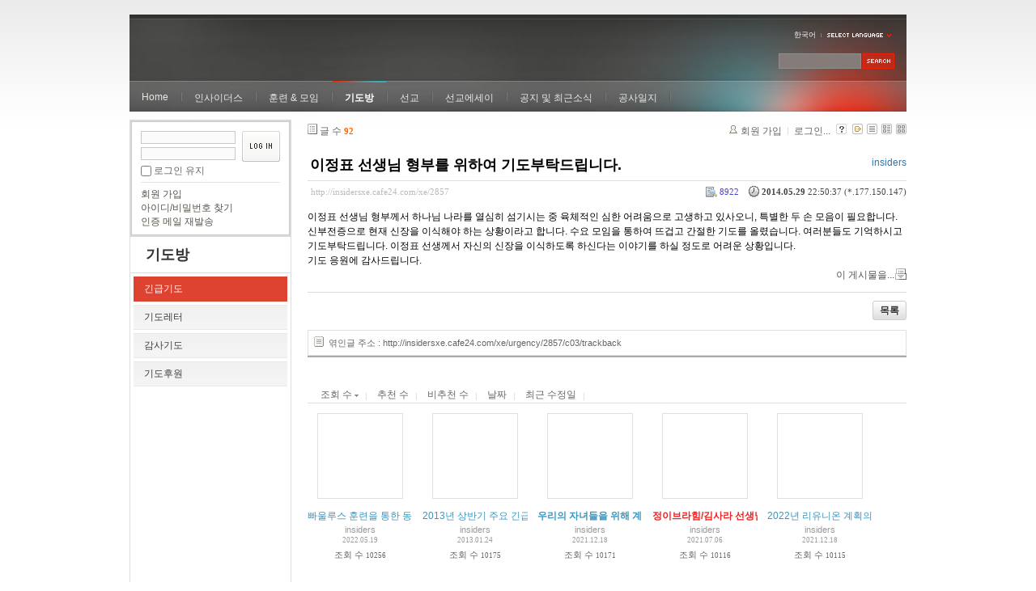

--- FILE ---
content_type: text/html; charset=UTF-8
request_url: http://insidersxe.cafe24.com/xe/index.php?mid=urgency&page=2&sort_index=readed_count&order_type=desc&listStyle=gallery&comment_srl=5195&document_srl=2857
body_size: 6766
content:
<!DOCTYPE html PUBLIC "-//W3C//DTD XHTML 1.0 Transitional//EN" "http://www.w3.org/TR/xhtml1/DTD/xhtml1-transitional.dtd">
<html lang="ko" xmlns="http://www.w3.org/1999/xhtml">
<head>
<!-- META -->
	<meta http-equiv="Content-Type" content="text/html; charset=UTF-8" />	<meta name="Generator" content="XpressEngine" />
<!-- TITLE -->
	<title>긴급기도 - 이정표 선생님 형부를 위하여 기도부탁드립니다.</title>
<!-- CSS -->
	<link rel="stylesheet" href="/xe/common/js/plugins/ui/jquery-ui.css?20130103183705" type="text/css" media="all" />
	<link rel="stylesheet" href="/xe/common/css/xe.min.css?20130103183702" type="text/css" media="all" />
	<link rel="stylesheet" href="/xe/layouts/xe_official/css/default.css?20130103183708" type="text/css" media="all" />
	<link rel="stylesheet" href="/xe/modules/board/skins/xe_board/css/common.css?20130102141818" type="text/css" media="all" />
	<link rel="stylesheet" href="/xe/modules/board/skins/xe_board/css/white.css?20130102141818" type="text/css" media="all" />
	<link rel="stylesheet" href="/xe/modules/editor/styles/default/style.css?20130103183804" type="text/css" media="all" />
	<link rel="stylesheet" href="/xe/widgets/login_info/skins/xe_official/css/default.css?20130103183659" type="text/css" media="all" />
	<link rel="stylesheet" href="/xe/files/faceOff/247/layout.css?20130102212841" type="text/css" media="all" />
<!-- JS -->
	<script type="text/javascript" src="/xe/common/js/jquery.min.js?20130103183702"></script>
	<script type="text/javascript" src="/xe/common/js/x.min.js?20130103183706"></script>
	<script type="text/javascript" src="/xe/common/js/xe.min.js?20130103183702"></script>
	<script type="text/javascript" src="/xe/modules/board/tpl/js/board.js?20130102141821"></script>
	<script type="text/javascript" src="/xe/layouts/xe_official/js/xe_official.js?20130103183708"></script>
	<script type="text/javascript" src="/xe/widgets/login_info/skins/xe_official/js/login.js?20130103183700"></script>
	<script type="text/javascript" src="/xe/files/cache/ruleset/c0d26d56d1c6bd46b2282ef6b54f1d91.ko.js?20121231015710"></script>
	<!-- RSS -->
		<!-- ICON -->
	<link rel="shortcut icon" href="./modules/admin/tpl/img/faviconSample.png" />	<link rel="apple-touch-icon" href="./modules/admin/tpl/img/mobiconSample.png" />
</head>
<body>
	<script type="text/javascript">
	//<![CDATA[
	var current_url = "http://insidersxe.cafe24.com/xe/?mid=urgency&page=2&sort_index=readed_count&order_type=desc&listStyle=gallery&comment_srl=5195&document_srl=2857";
	var request_uri = "http://insidersxe.cafe24.com/xe/";
var current_mid = "urgency";
var waiting_message = "서버에 요청 중입니다. 잠시만 기다려주세요.";
var ssl_actions = new Array();
var default_url = "http://insidersxe.cafe24.com/xe/";
	xe.current_lang = "ko";
	//]]>
	</script>
		<div class="xe">
	<div class="header">
		<h1>
						<a href=""></a>		</h1>
		<div class="language">
			<strong title="ko">한국어</strong> <button type="button" class="toggle"><img src="/xe/layouts/xe_official/images/default/buttonLang.gif" alt="Select Language" width="87" height="15" /></button>
			<ul class="selectLang">
							</ul>
		</div>
		<div class="gnb">
			<ul>
				<li><a href="/">Home</a>
									</li><li><a href="/xe/introduction">인사이더스</a>
					<ul>
						<li><a href="/xe/introduction">소개</a></li><li><a href="/xe/vision">비전</a></li><li><a href="/xe/organization">조직</a></li><li><a href="/xe/location">위치</a></li><li><a href="/xe/link">동역단체</a></li>					</ul>				</li><li><a href="/xe/orientation">훈련 &amp; 모임</a>
					<ul>
						<li><a href="/xe/orientation">오리엔테이션</a></li><li><a href="/xe/Paulus">빠울루스</a></li><li><a href="/xe/afmi">AFMI Institute</a></li><li><a href="/xe/ibm">IBM Perspective</a></li><li><a href="/xe/meeting">정기 기도모임</a></li>					</ul>				</li><li class="active"><a href="/xe/urgency">기도방</a>
					<ul>
						<li class="active"><a href="/xe/urgency">긴급기도</a></li><li><a href="/xe/Ten">기도레터</a></li><li><a href="/xe/thank">감사기도</a></li><li><a href="/xe/sponsor">기도후원</a></li>					</ul>				</li><li><a href="/xe/forum">선교</a>
					<ul>
						<li><a href="/xe/forum">선교개척운동포럼</a></li><li><a href="/xe/species">종족정보</a></li><li><a href="/xe/publication">도서출판</a></li><li><a href="/xe/reference">자료실</a></li>					</ul>				</li><li><a href="/xe/essay">선교에세이</a>
					<ul>
						<li><a href="/xe/essay">선교에세이</a></li>					</ul>				</li><li><a href="/xe/inotice">공지 및 최근소식</a>
					<ul>
						<li><a href="/xe/inotice">공지사항</a></li><li><a href="/xe/schedule">인사이더스 일정</a></li><li><a href="/xe/newsletter">소식지</a></li><li><a href="/xe/freeboard">자유게시판</a></li>					</ul>				</li><li><a href="/xe/dailylog">공사일지</a>
									</li><li><a href=""></a>
									</li>			</ul>
		</div>
		<form action="http://insidersxe.cafe24.com/xe/" method="post" class="iSearch"><input type="hidden" name="error_return_url" value="/xe/index.php?mid=urgency&amp;page=2&amp;sort_index=readed_count&amp;order_type=desc&amp;listStyle=gallery&amp;comment_srl=5195&amp;document_srl=2857" />
						<input type="hidden" name="mid" value="urgency" />
			<input type="hidden" name="act" value="IS" />
			<input type="hidden" name="search_target" value="title_content" />
			<input name="is_keyword" type="text" class="iText" title="keyword" />
			<input type="image" src="/xe/layouts/xe_official/images/default/buttonSearch.gif" alt="검색" class="submit" />
		</form>
	</div>
	<div class="body">
		<div class="lnb">
			<div style="overflow:hidden;"><div style="*zoom:1;padding:0px 0px 0px 0px !important; padding:none !important;">    <form id="fo_login_widget" action="/xe/index.php?act=procMemberLogin" method="post"  class="login_default"><input type="hidden" name="error_return_url" value="/xe/index.php?mid=urgency&amp;page=2&amp;sort_index=readed_count&amp;order_type=desc&amp;listStyle=gallery&amp;comment_srl=5195&amp;document_srl=2857" /><input type="hidden" name="mid" value="urgency" /><input type="hidden" name="vid" value="" /><input type="hidden" name="ruleset" value="@login" />
	<fieldset>
		<input type="hidden" name="act" value="procMemberLogin" />
		<input type="hidden" name="success_return_url" value="/xe/index.php?mid=urgency&amp;page=2&amp;sort_index=readed_count&amp;order_type=desc&amp;listStyle=gallery&amp;comment_srl=5195&amp;document_srl=2857" />
		<div class="idpwWrap">
			<div class="idpw">
				<input name="user_id" type="text" title="아이디" />
				<input name="password" type="password" title="비밀번호" />
				<p class="keep">
					<input type="checkbox" name="keep_signed" id="keep_signed" value="Y" />
					<label for="keep_signed">로그인 유지</label>
				</p>
			</div>
			<input type="image" src="/xe/widgets/login_info/skins/xe_official/images/default/buttonLogin.gif" alt="login" class="login" />					</div>
				<p class="keep_msg">브라우저를 닫더라도 로그인이 계속 유지될 수 있습니다. 로그인 유지 기능을 사용할 경우 다음 접속부터는 로그인을 하실 필요가 없습니다. 단, 게임방, 학교 등 공공장소에서 이용 시 개인정보가 유출될 수 있으니 꼭 로그아웃을 해주세요.</p>
		<ul class="help">
			<li><a href="/xe/index.php?mid=urgency&amp;page=2&amp;sort_index=readed_count&amp;order_type=desc&amp;listStyle=gallery&amp;comment_srl=5195&amp;document_srl=2857&amp;act=dispMemberSignUpForm">회원 가입</a></li>
			<li><a href="/xe/index.php?mid=urgency&amp;page=2&amp;sort_index=readed_count&amp;order_type=desc&amp;listStyle=gallery&amp;comment_srl=5195&amp;document_srl=2857&amp;act=dispMemberFindAccount">아이디/비밀번호 찾기</a></li>
			<li><a href="/xe/index.php?mid=urgency&amp;page=2&amp;sort_index=readed_count&amp;order_type=desc&amp;listStyle=gallery&amp;comment_srl=5195&amp;document_srl=2857&amp;act=dispMemberResendAuthMail">인증 메일 재발송</a></li>
		</ul>
	</fieldset>
</form> 
</div></div>
			<h2><a href="/xe/urgency">기도방</a></h2>			<ul class="locNav">
				<li class="active"><a href="/xe/urgency">긴급기도</a>
									</li><li><a href="/xe/Ten">기도레터</a>
									</li><li><a href="/xe/thank">감사기도</a>
									</li><li><a href="/xe/sponsor">기도후원</a>
									</li>			</ul>		</div>
		<div class="content xe_content">
			                                                                                                     <!-- display skin title/description -->
    <!-- skin description -->
    <!-- board information -->
    <div class="boardInformation">
        <!-- article number -->
                <div class="articleNum">글 수 <strong>92</strong></div>
                <!-- login information -->
        <ul class="accountNavigation">
        
                    <li class="join"><a href="/xe/index.php?mid=urgency&amp;page=2&amp;sort_index=readed_count&amp;order_type=desc&amp;listStyle=gallery&amp;comment_srl=5195&amp;document_srl=2857&amp;act=dispMemberSignUpForm">회원 가입</a></li>
            <li class="loginAndLogout"><a href="/xe/index.php?mid=urgency&amp;page=2&amp;sort_index=readed_count&amp;order_type=desc&amp;listStyle=gallery&amp;comment_srl=5195&amp;document_srl=2857&amp;act=dispMemberLoginForm">로그인...</a></li>
                            <li class="skin_info"><a href="/xe/index.php?module=module&amp;act=dispModuleSkinInfo&amp;selected_module=board&amp;skin=xe_board" onclick="popopen(this.href,'skinInfo'); return false;"><img src="/xe/modules/board/skins/xe_board/images/white/buttonHelp.gif" alt="Skin Info" width="13" height="13"/></a></li>
            <li class="tag_info"><a href="/xe/index.php?mid=urgency&amp;page=2&amp;sort_index=readed_count&amp;order_type=desc&amp;listStyle=gallery&amp;comment_srl=5195&amp;document_srl=2857&amp;act=dispBoardTagList"><img src="/xe/modules/board/skins/xe_board/images/white/iconAllTags.gif" alt="Tag list" width="13" height="13"/></a></li>
        
                        <li class="listType"><a href="/xe/index.php?mid=urgency&amp;page=2&amp;sort_index=readed_count&amp;order_type=desc&amp;listStyle=list&amp;comment_srl=5195"><img src="/xe/modules/board/skins/xe_board/images/white/typeList.gif" border="0" width="13" height="13" alt="List" /></a></li>
            <li class="listType"><a href="/xe/index.php?mid=urgency&amp;page=2&amp;sort_index=readed_count&amp;order_type=desc&amp;listStyle=webzine&amp;comment_srl=5195"><img src="/xe/modules/board/skins/xe_board/images/white/typeWebzine.gif" border="0" width="13" height="13" alt="Webzine" /></a></li>
            <li class="listType"><a href="/xe/index.php?mid=urgency&amp;page=2&amp;sort_index=readed_count&amp;order_type=desc&amp;listStyle=gallery&amp;comment_srl=5195"><img src="/xe/modules/board/skins/xe_board/images/white/typeGallery.gif" border="0" width="13" height="13" alt="Gallery" /></a></li>
                    </ul>
    </div>
        <div class="viewDocument">
        <!-- display the document contents -->
    <div class="boardRead">
    <div class="originalContent">
        <div class="readHeader">
            <div class="titleAndUser">
                <div class="title">
                    <h4><a href="http://insidersxe.cafe24.com/xe/2857">이정표 선생님 형부를 위하여 기도부탁드립니다.</a></h4>
                </div>
                                <div class="userInfo">
                                            <div class="author"><span class="member_253">insiders</span></div>
                                    </div>
                                
            </div>
            <div class="dateAndCount">
                <div class="uri" title="게시글 주소"><a href="http://insidersxe.cafe24.com/xe/2857">http://insidersxe.cafe24.com/xe/2857</a></div>
                <div class="date" title="등록일">
                    <strong>2014.05.29</strong> 22:50:37 (*.177.150.147)                </div>
                <div class="readedCount" title="조회 수">8922</div>
                                <div class="replyAndTrackback">
                                                        </div>
                                
            </div>
            
        </div>
        
                <div class="readBody">
            <div class="contentBody">
                                    <!--BeforeDocument(2857,253)--><div class="document_2857_253 xe_content"><p>이정표 선생님 형부께서 하나님 나라를 열심히 섬기시는 중 육체적인 심한 어려움으로 고생하고 있사오니, 특별한 두 손 모음이 필요합니다. 신부전증으로 현재 신장을 이식해야 하는 상황이라고 합니다. 수요 모임을 통하여 뜨겁고 간절한 기도를 올렸습니다. 여러분들도 기억하시고 기도부탁드립니다. 이정표 선생께서 자신의 신장을 이식하도록 하신다는 이야기를 하실 정도로 어려운 상황입니다.</p>
<p>기도 응원에 감사드립니다. <br /></p><div class="document_popup_menu"><a href="#popup_menu_area" class="document_2857" onclick="return false">이 게시물을...</a></div></div><!--AfterDocument(2857,253)-->                                <!-- display signature / profile image-->
                            </div>
        </div>
                            </div>
    <!-- list, modify/delete button -->
    <div class="btnArea">
                <span class="btn"><a href="/xe/index.php?mid=urgency&amp;page=2&amp;sort_index=readed_count&amp;order_type=desc&amp;listStyle=gallery&amp;comment_srl=5195">목록</a></span>
                    </div>
</div>
<!-- trackback -->
    <!-- display trackback -->
<div class="trackbackBox">
    <div class="trackbackUrl"><a name="trackback" href="http://insidersxe.cafe24.com/xe/urgency/2857/c03/trackback" onclick="return false;">엮인글 주소 : http://insidersxe.cafe24.com/xe/urgency/2857/c03/trackback</a></div>
    </div>
<!-- comments -->
<a name="comment"></a>
<!-- comments form -->
    </div>
                <!-- display list -->
    <form action="./" method="get"><input type="hidden" name="error_return_url" value="/xe/index.php?mid=urgency&amp;page=2&amp;sort_index=readed_count&amp;order_type=desc&amp;listStyle=gallery&amp;comment_srl=5195&amp;document_srl=2857" /><input type="hidden" name="act" value="" /><input type="hidden" name="mid" value="urgency" /><input type="hidden" name="vid" value="" />
    
    <div class="boardSubMenu">
                <div class="fr">
			<a href="/xe/index.php?mid=urgency&amp;page=2&amp;sort_index=readed_count&amp;order_type=asc&amp;listStyle=gallery&amp;comment_srl=5195&amp;document_srl=2857">조회 수 <img src="/xe/modules/board/skins/xe_board/images/common/buttonDescending.gif" alt="" width="5" height="3" class="sort" /></a>
			<a href="/xe/index.php?mid=urgency&amp;page=2&amp;sort_index=voted_count&amp;order_type=asc&amp;listStyle=gallery&amp;comment_srl=5195&amp;document_srl=2857">추천 수</a>
			<a href="/xe/index.php?mid=urgency&amp;page=2&amp;sort_index=blamed_count&amp;order_type=asc&amp;listStyle=gallery&amp;comment_srl=5195&amp;document_srl=2857">비추천 수</a>
        	<a href="/xe/index.php?mid=urgency&amp;page=2&amp;sort_index=regdate&amp;order_type=asc&amp;listStyle=gallery&amp;comment_srl=5195&amp;document_srl=2857">날짜</a>
        	<a href="/xe/index.php?mid=urgency&amp;page=2&amp;sort_index=last_update&amp;order_type=asc&amp;listStyle=gallery&amp;comment_srl=5195&amp;document_srl=2857">최근 수정일</a>
        </div>
		<div class="clear"></div>
    </div>
                        
                        
                                                            <div class="thumbnailBox">
                                                <div class="cell" style="width:130px;height:200px;">
                                            <img src="/xe/modules/board/skins/xe_board/images/common/blank.gif" border="0" alt="" class="thumb" width="100" height="100" />
                                        <div class="title">
                                                                        <a href="/xe/index.php?mid=urgency&amp;page=2&amp;sort_index=readed_count&amp;order_type=desc&amp;listStyle=gallery&amp;comment_srl=5195&amp;document_srl=6224">빠울루스 훈련을 통한 동원사역의 활성화를 위하여</a>
                                                                        <div class="nameAndDate">
                            <div class="author"><div class="member_253">insiders</div></div>                                                                                    <div class="date">2022.05.19</div>                        </div>
                    </div>
                    <div class="readAndRecommend">
                        조회 수 <span class="num">10256</span>                                                                    </div>
                </div>
                                                                <div class="cell" style="width:130px;height:200px;">
                                            <img src="/xe/modules/board/skins/xe_board/images/common/blank.gif" border="0" alt="" class="thumb" width="100" height="100" />
                                        <div class="title">
                                                                        <a href="/xe/index.php?mid=urgency&amp;page=2&amp;sort_index=readed_count&amp;order_type=desc&amp;listStyle=gallery&amp;comment_srl=5195&amp;document_srl=1994">2013년 상반기 주요 긴급 기도 제목들</a>
                                                                        <div class="nameAndDate">
                            <div class="author"><div class="member_253">insiders</div></div>                                                                                    <div class="date">2013.01.24</div>                        </div>
                    </div>
                    <div class="readAndRecommend">
                        조회 수 <span class="num">10175</span>                                                                    </div>
                </div>
                                                                <div class="cell" style="width:130px;height:200px;">
                                            <img src="/xe/modules/board/skins/xe_board/images/common/blank.gif" border="0" alt="" class="thumb" width="100" height="100" />
                                        <div class="title">
                                                                        <a href="/xe/index.php?mid=urgency&amp;page=2&amp;sort_index=readed_count&amp;order_type=desc&amp;listStyle=gallery&amp;comment_srl=5195&amp;document_srl=6084"><span style="font-weight:bold;">우리의 자녀들을 위해 계속 기도해주세요</span></a>
                                                                        <div class="nameAndDate">
                            <div class="author"><div class="member_253">insiders</div></div>                                                                                    <div class="date">2021.12.18</div>                        </div>
                    </div>
                    <div class="readAndRecommend">
                        조회 수 <span class="num">10171</span>                                                                    </div>
                </div>
                                                                <div class="cell" style="width:130px;height:200px;">
                                            <img src="/xe/modules/board/skins/xe_board/images/common/blank.gif" border="0" alt="" class="thumb" width="100" height="100" />
                                        <div class="title">
                                                                        <a href="/xe/index.php?mid=urgency&amp;page=2&amp;sort_index=readed_count&amp;order_type=desc&amp;listStyle=gallery&amp;comment_srl=5195&amp;document_srl=5883"><span style="font-weight:bold;;color:#EE2222">정이브라힘/김사라 선생님 2021.7.6일자 긴급기도</span></a>
                                                                        <div class="nameAndDate">
                            <div class="author"><div class="member_253">insiders</div></div>                                                                                    <div class="date">2021.07.06</div>                        </div>
                    </div>
                    <div class="readAndRecommend">
                        조회 수 <span class="num">10116</span>                                                                    </div>
                </div>
                                                                <div class="cell" style="width:130px;height:200px;">
                                            <img src="/xe/modules/board/skins/xe_board/images/common/blank.gif" border="0" alt="" class="thumb" width="100" height="100" />
                                        <div class="title">
                                                                        <a href="/xe/index.php?mid=urgency&amp;page=2&amp;sort_index=readed_count&amp;order_type=desc&amp;listStyle=gallery&amp;comment_srl=5195&amp;document_srl=6086">2022년 리유니온 계획의 구체화를 위하여</a>
                                                                        <div class="nameAndDate">
                            <div class="author"><div class="member_253">insiders</div></div>                                                                                    <div class="date">2021.12.18</div>                        </div>
                    </div>
                    <div class="readAndRecommend">
                        조회 수 <span class="num">10115</span>                                                                    </div>
                </div>
                                                                <div class="cell" style="width:130px;height:200px;">
                                            <img src="/xe/modules/board/skins/xe_board/images/common/blank.gif" border="0" alt="" class="thumb" width="100" height="100" />
                                        <div class="title">
                                                                        <a href="/xe/index.php?mid=urgency&amp;page=2&amp;sort_index=readed_count&amp;order_type=desc&amp;listStyle=gallery&amp;comment_srl=5195&amp;document_srl=5580"><span style="font-weight:bold;">제임즈 선생님 오이코스를 위하여 두 손 부탁드립니다.</span></a>
                                                                        <div class="nameAndDate">
                            <div class="author"><div class="member_253">insiders</div></div>                                                                                    <div class="date">2019.02.27</div>                        </div>
                    </div>
                    <div class="readAndRecommend">
                        조회 수 <span class="num">10114</span>                                                                    </div>
                </div>
                                                                <div class="cell" style="width:130px;height:200px;">
                                            <img src="/xe/modules/board/skins/xe_board/images/common/blank.gif" border="0" alt="" class="thumb" width="100" height="100" />
                                        <div class="title">
                                                                        <a href="/xe/index.php?mid=urgency&amp;page=2&amp;sort_index=readed_count&amp;order_type=desc&amp;listStyle=gallery&amp;comment_srl=5195&amp;document_srl=5815">이요셉(이형우) 선생님 부친께서 5월 28일 95세를 일기로 소천</a>
                                                                        <div class="nameAndDate">
                            <div class="author"><div class="member_253">insiders</div></div>                                                                                    <div class="date">2021.05.29</div>                        </div>
                    </div>
                    <div class="readAndRecommend">
                        조회 수 <span class="num">10096</span>                                                                    </div>
                </div>
                                                                <div class="cell" style="width:130px;height:200px;">
                                            <img src="/xe/modules/board/skins/xe_board/images/common/blank.gif" border="0" alt="" class="thumb" width="100" height="100" />
                                        <div class="title">
                                                                        <a href="/xe/index.php?mid=urgency&amp;page=2&amp;sort_index=readed_count&amp;order_type=desc&amp;listStyle=gallery&amp;comment_srl=5195&amp;document_srl=2215">2013년 10월 9-12일 AFMI-ASFM 을 위한 기도</a>
                                                    <span class="replyAndTrackback" title="Replies">(<strong>1</strong>)</span>
                                                                        <div class="nameAndDate">
                            <div class="author"><div class="member_253">insiders</div></div>                                                                                    <div class="date">2013.05.18</div>                        </div>
                    </div>
                    <div class="readAndRecommend">
                        조회 수 <span class="num">10021</span>                                                                    </div>
                </div>
                                                                <div class="cell" style="width:130px;height:200px;">
                                            <img src="/xe/modules/board/skins/xe_board/images/common/blank.gif" border="0" alt="" class="thumb" width="100" height="100" />
                                        <div class="title">
                                                                        <a href="/xe/index.php?mid=urgency&amp;page=2&amp;sort_index=readed_count&amp;order_type=desc&amp;listStyle=gallery&amp;comment_srl=5195&amp;document_srl=5893"><span style="font-weight:bold;">SM 클 전략코디 박아론 선생님을 위한 긴급기도 (21.7.24)</span></a>
                                                    <span class="replyAndTrackback" title="Replies">(<strong>1</strong>)</span>
                                                                        <div class="nameAndDate">
                            <div class="author"><div class="member_253">insiders</div></div>                                                                                    <div class="date">2021.07.24</div>                        </div>
                    </div>
                    <div class="readAndRecommend">
                        조회 수 <span class="num">10007</span>                                                                    </div>
                </div>
                                                                <div class="cell" style="width:130px;height:200px;">
                                            <img src="/xe/modules/board/skins/xe_board/images/common/blank.gif" border="0" alt="" class="thumb" width="100" height="100" />
                                        <div class="title">
                                                                        <a href="/xe/index.php?mid=urgency&amp;page=2&amp;sort_index=readed_count&amp;order_type=desc&amp;listStyle=gallery&amp;comment_srl=5195&amp;document_srl=2286">김석환/차준희 선생님을 위한 긴급기도제목입니다</a>
                                                                        <div class="nameAndDate">
                            <div class="author"><div class="member_253">insiders</div></div>                                                                                    <div class="date">2013.09.02</div>                        </div>
                    </div>
                    <div class="readAndRecommend">
                        조회 수 <span class="num">9721</span>                                                                    </div>
                </div>
                                                                <div class="cell" style="width:130px;height:200px;">
                                            <img src="/xe/modules/board/skins/xe_board/images/common/blank.gif" border="0" alt="" class="thumb" width="100" height="100" />
                                        <div class="title">
                                                                        <a href="/xe/index.php?mid=urgency&amp;page=2&amp;sort_index=readed_count&amp;order_type=desc&amp;listStyle=gallery&amp;comment_srl=5195&amp;document_srl=5648"><span style="font-weight:bold;">2019년 7월 선생님들을 위해 두 손 부탁드립니다</span></a>
                                                                        <div class="nameAndDate">
                            <div class="author"><div class="member_253">insiders</div></div>                                                                                    <div class="date">2019.07.09</div>                        </div>
                    </div>
                    <div class="readAndRecommend">
                        조회 수 <span class="num">9354</span>                                                                    </div>
                </div>
                                                                <div class="cell" style="width:130px;height:200px;">
                                            <img src="/xe/modules/board/skins/xe_board/images/common/blank.gif" border="0" alt="" class="thumb" width="100" height="100" />
                                        <div class="title">
                                                                        <a href="/xe/index.php?mid=urgency&amp;page=2&amp;sort_index=readed_count&amp;order_type=desc&amp;listStyle=gallery&amp;comment_srl=5195&amp;document_srl=6498"><span style="font-weight:bold;">미국 랭케스터 차세대지도자모임 마무리 및 ASFM 2023 KOREA를 위한 기도</span></a>
                                                                        <div class="nameAndDate">
                            <div class="author"><div class="member_253">insiders</div></div>                                                                                    <div class="date">2023.04.26</div>                        </div>
                    </div>
                    <div class="readAndRecommend">
                        조회 수 <span class="num">9244</span>                                                                    </div>
                </div>
                                                                <div class="cell" style="width:130px;height:200px;">
                                            <img src="/xe/modules/board/skins/xe_board/images/common/blank.gif" border="0" alt="" class="thumb" width="100" height="100" />
                                        <div class="title">
                                                                        <a href="/xe/index.php?mid=urgency&amp;page=2&amp;sort_index=readed_count&amp;order_type=desc&amp;listStyle=gallery&amp;comment_srl=5195&amp;document_srl=2290">드디어 AFMI 훈련이 시작됩니다. 더욱 많은 기도 부탁드립니다.</a>
                                                                        <div class="nameAndDate">
                            <div class="author"><div class="member_253">insiders</div></div>                                                                                    <div class="date">2013.09.27</div>                        </div>
                    </div>
                    <div class="readAndRecommend">
                        조회 수 <span class="num">9015</span>                                                                    </div>
                </div>
                                                                <div class="cell" style="width:130px;height:200px;">
                                            <img src="/xe/modules/board/skins/xe_board/images/common/blank.gif" border="0" alt="" class="thumb" width="100" height="100" />
                                        <div class="title">
                                                                        <a href="/xe/index.php?mid=urgency&amp;page=2&amp;sort_index=readed_count&amp;order_type=desc&amp;listStyle=gallery&amp;comment_srl=5195&amp;document_srl=2415"><span style="color:#2266EE">12월 16-18일 빠울루스 국내훈련을 위하여</span></a>
                                                    <span class="replyAndTrackback" title="Replies">(<strong>1</strong>)</span>
                                                                        <div class="nameAndDate">
                            <div class="author"><div class="member_253">insiders</div></div>                                                                                    <div class="date">2013.11.24</div>                        </div>
                    </div>
                    <div class="readAndRecommend">
                        조회 수 <span class="num">9009</span>                                                                    </div>
                </div>
                                                                <div class="cell" style="width:130px;height:200px;">
                                            <img src="/xe/modules/board/skins/xe_board/images/common/blank.gif" border="0" alt="" class="thumb" width="100" height="100" />
                                        <div class="title">
                                                                        <a href="/xe/index.php?mid=urgency&amp;page=2&amp;sort_index=readed_count&amp;order_type=desc&amp;listStyle=gallery&amp;comment_srl=5195&amp;document_srl=2548">김요한 선생의 그리스 아태네 &quot;아테아 포럼&quot; 참여</a>
                                                                        <div class="nameAndDate">
                            <div class="author"><div class="member_253">insiders</div></div>                                                                                    <div class="date">2014.02.09</div>                        </div>
                    </div>
                    <div class="readAndRecommend">
                        조회 수 <span class="num">9004</span>                                                                    </div>
                </div>
                                                                <div class="cell" style="width:130px;height:200px;">
                                            <img src="/xe/modules/board/skins/xe_board/images/common/blank.gif" border="0" alt="" class="thumb" width="100" height="100" />
                                        <div class="title">
                                                                        <a href="/xe/index.php?mid=urgency&amp;page=2&amp;sort_index=readed_count&amp;order_type=desc&amp;listStyle=gallery&amp;comment_srl=5195&amp;document_srl=2366">아픔 가운데 있는 필리핀과 사역차 떠난 태드를 위하여 기도 부탁드립니다</a>
                                                    <span class="replyAndTrackback" title="Replies">(<strong>1</strong>)</span>
                                                                        <div class="nameAndDate">
                            <div class="author"><div class="member_253">insiders</div></div>                                                                                    <div class="date">2013.11.16</div>                        </div>
                    </div>
                    <div class="readAndRecommend">
                        조회 수 <span class="num">8963</span>                                                                    </div>
                </div>
                                                                <div class="cell" style="width:130px;height:200px;">
                                            <img src="/xe/modules/board/skins/xe_board/images/common/blank.gif" border="0" alt="" class="thumb" width="100" height="100" />
                                        <div class="title">
                                                                        <a href="/xe/index.php?mid=urgency&amp;page=2&amp;sort_index=readed_count&amp;order_type=desc&amp;listStyle=gallery&amp;comment_srl=5195&amp;document_srl=2857">이정표 선생님 형부를 위하여 기도부탁드립니다.</a>
                                                                        <div class="nameAndDate">
                            <div class="author"><div class="member_253">insiders</div></div>                                                                                    <div class="date">2014.05.29</div>                        </div>
                    </div>
                    <div class="readAndRecommend">
                        조회 수 <span class="num">8922</span>                                                                    </div>
                </div>
                                                                <div class="cell" style="width:130px;height:200px;">
                                            <img src="/xe/modules/board/skins/xe_board/images/common/blank.gif" border="0" alt="" class="thumb" width="100" height="100" />
                                        <div class="title">
                                                                        <a href="/xe/index.php?mid=urgency&amp;page=2&amp;sort_index=readed_count&amp;order_type=desc&amp;listStyle=gallery&amp;comment_srl=5195&amp;document_srl=2550">매주 수요일 : 인사이더스 수요 비전 기도모임</a>
                                                                        <div class="nameAndDate">
                            <div class="author"><div class="member_253">insiders</div></div>                                                                                    <div class="date">2014.02.09</div>                        </div>
                    </div>
                    <div class="readAndRecommend">
                        조회 수 <span class="num">8889</span>                                                                    </div>
                </div>
                                                                <div class="cell" style="width:130px;height:200px;">
                                            <img src="/xe/modules/board/skins/xe_board/images/common/blank.gif" border="0" alt="" class="thumb" width="100" height="100" />
                                        <div class="title">
                                                                        <a href="/xe/index.php?mid=urgency&amp;page=2&amp;sort_index=readed_count&amp;order_type=desc&amp;listStyle=gallery&amp;comment_srl=5195&amp;document_srl=2364">조야꿉/나흘라 선생 --- 비자수속 원활을 위하여</a>
                                                    <span class="replyAndTrackback" title="Replies">(<strong>1</strong>)</span>
                                                                        <div class="nameAndDate">
                            <div class="author"><div class="member_253">insiders</div></div>                                                                                    <div class="date">2013.11.16</div>                        </div>
                    </div>
                    <div class="readAndRecommend">
                        조회 수 <span class="num">8788</span>                                                                    </div>
                </div>
                                                                <div class="cell" style="width:130px;height:200px;">
                                            <img src="/xe/modules/board/skins/xe_board/images/common/blank.gif" border="0" alt="" class="thumb" width="100" height="100" />
                                        <div class="title">
                                                                        <a href="/xe/index.php?mid=urgency&amp;page=2&amp;sort_index=readed_count&amp;order_type=desc&amp;listStyle=gallery&amp;comment_srl=5195&amp;document_srl=2545"><span style="font-weight:bold;;color:#2266EE">2014년 3월 22-4월 5일 국제빠울루스 훈련학교를 위한 기도</span></a>
                                                                        <div class="nameAndDate">
                            <div class="author"><div class="member_253">insiders</div></div>                                                                                    <div class="date">2014.02.09</div>                        </div>
                    </div>
                    <div class="readAndRecommend">
                        조회 수 <span class="num">8714</span>                                                                    </div>
                </div>
                                                
            </div>
            </form>
        <div class="boardBottom">
    <!-- write document, list button -->
        <div class="btnArea">
			<span class="btn"><a href="/xe/index.php?mid=urgency&amp;page=2&amp;sort_index=readed_count&amp;order_type=desc&amp;listStyle=gallery&amp;comment_srl=5195&amp;act=dispBoardWrite">쓰기...</a></span>
			<span class="etc">
												<span class="btn"><a href="/xe/index.php?mid=urgency&amp;page=2&amp;listStyle=gallery">목록</a></span>
							</span>
        </div>
    <!-- page navigation -->
        <div class="pagination a1">
            <a href="/xe/index.php?mid=urgency&amp;sort_index=readed_count&amp;order_type=desc&amp;listStyle=gallery&amp;comment_srl=5195" class="prevEnd">첫 페이지</a> 
                                                <a href="/xe/index.php?mid=urgency&amp;page=1&amp;sort_index=readed_count&amp;order_type=desc&amp;listStyle=gallery&amp;comment_srl=5195">1</a>
                                                                <strong>2</strong> 
                                                                <a href="/xe/index.php?mid=urgency&amp;page=3&amp;sort_index=readed_count&amp;order_type=desc&amp;listStyle=gallery&amp;comment_srl=5195">3</a>
                                                                <a href="/xe/index.php?mid=urgency&amp;page=4&amp;sort_index=readed_count&amp;order_type=desc&amp;listStyle=gallery&amp;comment_srl=5195">4</a>
                                                                <a href="/xe/index.php?mid=urgency&amp;page=5&amp;sort_index=readed_count&amp;order_type=desc&amp;listStyle=gallery&amp;comment_srl=5195">5</a>
                                        <a href="/xe/index.php?mid=urgency&amp;page=5&amp;sort_index=readed_count&amp;order_type=desc&amp;listStyle=gallery&amp;comment_srl=5195" class="nextEnd">끝 페이지</a>
        </div>
    <!-- search -->
                <div class="boardSearch">
            <form action="http://insidersxe.cafe24.com/xe/" method="get" onsubmit="return procFilter(this, search)" id="fo_search" ><input type="hidden" name="act" value="" />
                                <input type="hidden" name="mid" value="urgency" />
                <input type="hidden" name="category" value="" />
                <select name="search_target">
                                        <option value="title" >제목</option>
                                        <option value="content" >내용</option>
                                        <option value="title_content" >제목+내용</option>
                                        <option value="comment" >댓글</option>
                                        <option value="user_name" >이름</option>
                                        <option value="nick_name" >닉네임</option>
                                        <option value="user_id" >아이디</option>
                                        <option value="tag" >태그</option>
                                    </select>
                <input type="text" name="search_keyword" value="" class="iText"/>
                                <span class="btn"><input type="submit" value="검색" /></span>
                <span class="btn"><a href="/xe/index.php?mid=urgency&amp;listStyle=gallery">취소</a></span>
            </form>
        </div>
            </div>
<!-- display the text on footer -->
		</div>
	</div>
	<div class="footer">
		<p>서울시 종로구 혜화동 5-55, 혜성교회 내 인사이더스 (우110-530) Tel: 0505-540-0691 / Fax: 02-765-1024, 745-8579<br>
 Copyright@2006 Insiders. E-mail : <a href="mailto:insidersM@gmail.com">insidersM@gmail.com</a></p>
	</div>
</div>	<!-- ETC -->
	<div class="wfsr"></div>
	<script type="text/javascript" src="/xe/files/cache/js_filter_compiled/d046d1841b9c79c545b82d3be892699d.ko.compiled.js?20130102142726"></script>	<script type="text/javascript" src="/xe/files/cache/js_filter_compiled/1bdc15d63816408b99f674eb6a6ffcea.ko.compiled.js?20130102142726"></script>	<script type="text/javascript" src="/xe/files/cache/js_filter_compiled/9b007ee9f2af763bb3d35e4fb16498e9.ko.compiled.js?20130102142726"></script>	<script type="text/javascript" src="/xe/addons/autolink/autolink.js?20130103183649"></script>	<script type="text/javascript" src="/xe/common/js/plugins/ui/jquery-ui.min.js?20130103183704"></script>	<script type="text/javascript" src="/xe/common/js/plugins/ui/jquery.ui.datepicker-ko.js?20130103183704"></script>	<script type="text/javascript" src="/xe/addons/resize_image/js/resize_image.min.js?20130103183649"></script>	<script type="text/javascript" src="/xe/files/cache/js_filter_compiled/4006728d092c905c4152deb39ecd3db9.ko.compiled.js?20130103201332"></script>	<script type="text/javascript" src="/xe/files/cache/js_filter_compiled/fc924830b7502c413da5ffaa0f2f5deb.ko.compiled.js?20130103201332"></script></body>
</html>
